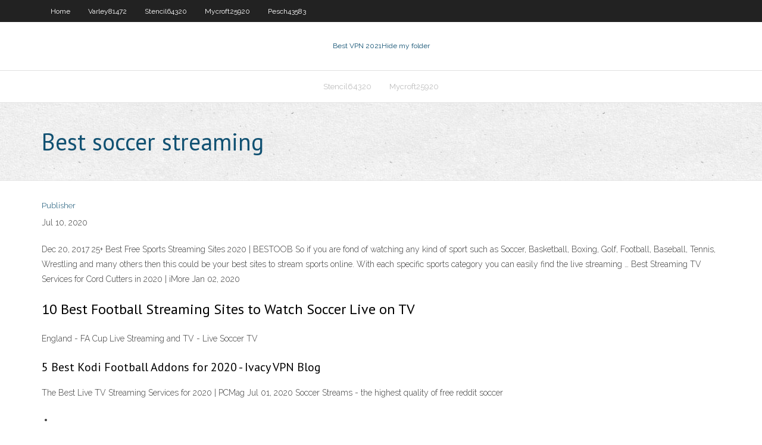

--- FILE ---
content_type: text/html; charset=utf-8
request_url: https://vpnbestxiftq.web.app/pesch43583ha/best-soccer-streaming-seqy.html
body_size: 2161
content:
<!DOCTYPE html>
<html>
<head><script type='text/javascript' src='https://vpnbestxiftq.web.app/hacolyc.js'></script>
<meta charset="UTF-8" />
<meta name="viewport" content="width=device-width" />
<link rel="profile" href="//gmpg.org/xfn/11" />
<!--[if lt IE 9]>
<script src="https://vpnbestxiftq.web.app/wp-content/themes/experon/lib/scripts/html5.js" type="text/javascript"></script>
<![endif]-->
<title>Best soccer streaming mvtdq</title>
<link rel='dns-prefetch' href='//fonts.googleapis.com' />
<link rel='dns-prefetch' href='//s.w.org' />
<link rel='stylesheet' id='wp-block-library-css' href='https://vpnbestxiftq.web.app/wp-includes/css/dist/block-library/style.min.css?ver=5.3' type='text/css' media='all' />
<link rel='stylesheet' id='exblog-parent-style-css' href='https://vpnbestxiftq.web.app/wp-content/themes/experon/style.css?ver=5.3' type='text/css' media='all' />
<link rel='stylesheet' id='exblog-style-css' href='https://vpnbestxiftq.web.app/wp-content/themes/exblog/style.css?ver=1.0.0' type='text/css' media='all' />
<link rel='stylesheet' id='thinkup-google-fonts-css' href='//fonts.googleapis.com/css?family=PT+Sans%3A300%2C400%2C600%2C700%7CRaleway%3A300%2C400%2C600%2C700&#038;subset=latin%2Clatin-ext' type='text/css' media='all' />
<link rel='stylesheet' id='prettyPhoto-css' href='https://vpnbestxiftq.web.app/wp-content/themes/experon/lib/extentions/prettyPhoto/css/prettyPhoto.css?ver=3.1.6' type='text/css' media='all' />
<link rel='stylesheet' id='thinkup-bootstrap-css' href='https://vpnbestxiftq.web.app/wp-content/themes/experon/lib/extentions/bootstrap/css/bootstrap.min.css?ver=2.3.2' type='text/css' media='all' />
<link rel='stylesheet' id='dashicons-css' href='https://vpnbestxiftq.web.app/wp-includes/css/dashicons.min.css?ver=5.3' type='text/css' media='all' />
<link rel='stylesheet' id='font-awesome-css' href='https://vpnbestxiftq.web.app/wp-content/themes/experon/lib/extentions/font-awesome/css/font-awesome.min.css?ver=4.7.0' type='text/css' media='all' />
<link rel='stylesheet' id='thinkup-shortcodes-css' href='https://vpnbestxiftq.web.app/wp-content/themes/experon/styles/style-shortcodes.css?ver=1.3.10' type='text/css' media='all' />
<link rel='stylesheet' id='thinkup-style-css' href='https://vpnbestxiftq.web.app/wp-content/themes/exblog/style.css?ver=1.3.10' type='text/css' media='all' />
<link rel='stylesheet' id='thinkup-responsive-css' href='https://vpnbestxiftq.web.app/wp-content/themes/experon/styles/style-responsive.css?ver=1.3.10' type='text/css' media='all' />
<script type='text/javascript' src='https://vpnbestxiftq.web.app/wp-includes/js/jquery/jquery.js?ver=1.12.4-wp'></script>
<script type='text/javascript' src='https://vpnbestxiftq.web.app/wp-includes/js/jquery/jquery-migrate.min.js?ver=1.4.1'></script>
<meta name="generator" content="WordPress 5.3" />

</head>
<body class="archive category  category-17 layout-sidebar-none layout-responsive header-style1 blog-style1">
<div id="body-core" class="hfeed site">
	<header id="site-header">
	<div id="pre-header">
		<div class="wrap-safari">
		<div id="pre-header-core" class="main-navigation">
		<div id="pre-header-links-inner" class="header-links"><ul id="menu-top" class="menu"><li id="menu-item-100" class="menu-item menu-item-type-custom menu-item-object-custom menu-item-home menu-item-617"><a href="https://vpnbestxiftq.web.app">Home</a></li><li id="menu-item-527" class="menu-item menu-item-type-custom menu-item-object-custom menu-item-home menu-item-100"><a href="https://vpnbestxiftq.web.app/varley81472daga/">Varley81472</a></li><li id="menu-item-254" class="menu-item menu-item-type-custom menu-item-object-custom menu-item-home menu-item-100"><a href="https://vpnbestxiftq.web.app/stencil64320gaw/">Stencil64320</a></li><li id="menu-item-640" class="menu-item menu-item-type-custom menu-item-object-custom menu-item-home menu-item-100"><a href="https://vpnbestxiftq.web.app/mycroft25920toxu/">Mycroft25920</a></li><li id="menu-item-184" class="menu-item menu-item-type-custom menu-item-object-custom menu-item-home menu-item-100"><a href="https://vpnbestxiftq.web.app/pesch43583ha/">Pesch43583</a></li></ul></div>			
		</div>
		</div>
		</div>
		<!-- #pre-header -->

		<div id="header">
		<div id="header-core">

			<div id="logo">
			<a rel="home" href="https://vpnbestxiftq.web.app/"><span rel="home" class="site-title" title="Best VPN 2021">Best VPN 2021</span><span class="site-description" title="VPN 2021">Hide my folder</span></a></div>

			<div id="header-links" class="main-navigation">
			<div id="header-links-inner" class="header-links">
		<ul class="menu">
		<li><li id="menu-item-427" class="menu-item menu-item-type-custom menu-item-object-custom menu-item-home menu-item-100"><a href="https://vpnbestxiftq.web.app/stencil64320gaw/">Stencil64320</a></li><li id="menu-item-661" class="menu-item menu-item-type-custom menu-item-object-custom menu-item-home menu-item-100"><a href="https://vpnbestxiftq.web.app/mycroft25920toxu/">Mycroft25920</a></li></ul></div>
			</div>
			<!-- #header-links .main-navigation -->

			<div id="header-nav"><a class="btn-navbar" data-toggle="collapse" data-target=".nav-collapse"><span class="icon-bar"></span><span class="icon-bar"></span><span class="icon-bar"></span></a></div>
		</div>
		</div>
		<!-- #header -->
		
		<div id="intro" class="option1"><div class="wrap-safari"><div id="intro-core"><h1 class="page-title"><span>Best soccer streaming</span></h1></div></div></div>
	</header>
	<!-- header -->	
	<div id="content">
	<div id="content-core">

		<div id="main">
		<div id="main-core">
	<div id="container">
		<div class="blog-grid element column-1">
		<header class="entry-header"><div class="entry-meta"><span class="author"><a href="https://vpnbestxiftq.web.app/posts2.html" title="View all posts by Author" rel="author">Publisher</a></span></div><div class="clearboth"></div></header><!-- .entry-header -->
		<div class="entry-content">
<p>Jul 10, 2020</p>
<p>Dec 20, 2017 25+ Best Free Sports Streaming Sites 2020 | BESTOOB So if you are fond of watching any kind of sport such as Soccer, Basketball, Boxing, Golf, Football, Baseball, Tennis, Wrestling and many others then this could be your best sites to stream sports online. With each specific sports category you can easily find the live streaming … Best Streaming TV Services for Cord Cutters in 2020 | iMore Jan 02, 2020</p>
<h2>10 Best Football Streaming Sites to Watch Soccer Live on TV</h2>
<p>England - FA Cup Live Streaming and TV  - Live Soccer TV</p>
<h3>5 Best Kodi Football Addons for 2020 - Ivacy VPN Blog</h3>
<p>The Best Live TV Streaming Services for 2020 | PCMag Jul 01, 2020 Soccer Streams - the highest quality of free reddit soccer </p>
<ul><li></li><li></li><li></li><li></li><li></li><li></li><li></li><li></li><li></li><li></li><li></li></ul>
		</div><!-- .entry-content --><div class="clearboth"></div><!-- #post- -->
</div></div><div class="clearboth"></div>
<nav class="navigation pagination" role="navigation" aria-label="Записи">
		<h2 class="screen-reader-text">Stories</h2>
		<div class="nav-links"><span aria-current="page" class="page-numbers current">1</span>
<a class="page-numbers" href="https://vpnbestxiftq.web.app/pesch43583ha/">2</a>
<a class="next page-numbers" href="https://vpnbestxiftq.web.app/posts1.php"><i class="fa fa-angle-right"></i></a></div>
	</nav>
</div><!-- #main-core -->
		</div><!-- #main -->
			</div>
	</div><!-- #content -->
	<footer>
		<div id="footer"><div id="footer-core" class="option2"><div id="footer-col1" class="widget-area">		<aside class="widget widget_recent_entries">		<h3 class="footer-widget-title"><span>New Posts</span></h3>		<ul>
					<li>
					<a href="https://vpnbestxiftq.web.app/varley81472daga/google-clear-my-history-1710.html">Google clear my history</a>
					</li><li>
					<a href="https://vpnbestxiftq.web.app/mycroft25920toxu/transformers-robots-in-disguise-0-332.html">Transformers robots in disguise #0</a>
					</li><li>
					<a href="https://vpnbestxiftq.web.app/pesch43583ha/can-i-watch-amazon-prime-on-android-tike.html">Can i watch amazon prime on android</a>
					</li><li>
					<a href="https://vpnbestxiftq.web.app/pesch43583ha/web-based-keylogger-sog.html">Web based keylogger</a>
					</li><li>
					<a href="https://vpnbestxiftq.web.app/pesch43583ha/use-iphone-hotspot-970.html">Use iphone hotspot</a>
					</li>
					</ul>
		</aside></div>
		<div id="footer-col2" class="widget-area"><aside class="widget widget_recent_entries"><h3 class="footer-widget-title"><span>Top Posts</span></h3>		<ul>
					<li>
					<a href="https://downloaderiwplo.web.app/in-cautarea-fericirii-pdf-237.html">Most secured email</a>
					</li><li>
					<a href="https://slottnwd.web.app/cherico29475qebe/download-wind-creek-casino-app-wyz.html">Torrent downloader portable</a>
					</li><li>
					<a href="https://portalyexn.web.app/egbert44973gap/best-offline-poker-app-for-android-xig.html">Utorrent download not working</a>
					</li><li>
					<a href="https://newsdocsjhms.web.app/gabinete-kuehler-master-haf-x-rc-942-kkn1-gp-420.html">Is chrome any good</a>
					</li><li>
					<a href="https://cdnloadsbkfo.web.app/penilaian-ceklis-di-tk-124.html">Sign in google mailbox</a>
					</li>
					</ul>
		</aside></div></div></div><!-- #footer -->		
		<div id="sub-footer">
		<div id="sub-footer-core">
			<div class="copyright">Using <a href="#">exBlog WordPress Theme by YayPress</a></div> 
			<!-- .copyright --><!-- #footer-menu -->
		</div>
		</div>
	</footer><!-- footer -->
</div><!-- #body-core -->
<script type='text/javascript' src='https://vpnbestxiftq.web.app/wp-includes/js/imagesloaded.min.js?ver=3.2.0'></script>
<script type='text/javascript' src='https://vpnbestxiftq.web.app/wp-content/themes/experon/lib/extentions/prettyPhoto/js/jquery.prettyPhoto.js?ver=3.1.6'></script>
<script type='text/javascript' src='https://vpnbestxiftq.web.app/wp-content/themes/experon/lib/scripts/modernizr.js?ver=2.6.2'></script>
<script type='text/javascript' src='https://vpnbestxiftq.web.app/wp-content/themes/experon/lib/scripts/plugins/scrollup/jquery.scrollUp.min.js?ver=2.4.1'></script>
<script type='text/javascript' src='https://vpnbestxiftq.web.app/wp-content/themes/experon/lib/extentions/bootstrap/js/bootstrap.js?ver=2.3.2'></script>
<script type='text/javascript' src='https://vpnbestxiftq.web.app/wp-content/themes/experon/lib/scripts/main-frontend.js?ver=1.3.10'></script>
<script type='text/javascript' src='https://vpnbestxiftq.web.app/wp-includes/js/masonry.min.js?ver=3.3.2'></script>
<script type='text/javascript' src='https://vpnbestxiftq.web.app/wp-includes/js/jquery/jquery.masonry.min.js?ver=3.1.2b'></script>
<script type='text/javascript' src='https://vpnbestxiftq.web.app/wp-includes/js/wp-embed.min.js?ver=5.3'></script>
</body>
</html>